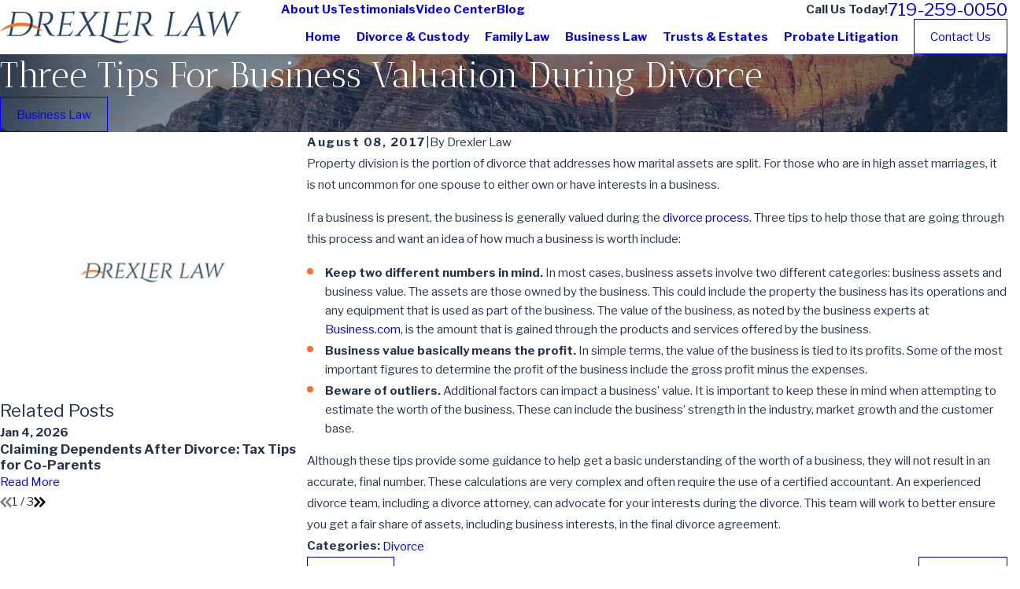

--- FILE ---
content_type: image/svg+xml; charset=utf-8
request_url: https://www.drexlerlawgroup.com/cms/svg/site/37izyzzfsj6.24.2601121645401.svg
body_size: 15945
content:
<?xml version="1.0" encoding="UTF-8" standalone="no"?>
<svg xmlns="http://www.w3.org/2000/svg" viewBox="0 0 24 24">
<style>
	g path { stroke: none; }
	g.root { display: none; }
	g.root:target { display: inline; }
	g line { stroke: black; }
	g circle { stroke: black; }
	g polyline { stroke: black; }
</style>
<g class="root" id="arrow_down" data-name="arrow down">
	<path d="M13.006 18.316l10.823-10.823a1.217 1.217 0 0 0-1.668-1.668l-10.006 10.006l-10.006-10.006A1.234 1.234 5.402 0 0 0.399 5.642a1.201 1.201 0 0 0-0.117 1.668A0.384 0.384 5.402 0 0 0.399 7.476L11.289 18.316a1.234 1.234 0 0 0 1.668 0Z" />
</g>
<g class="root" id="arrow_left" data-name="arrow-left">
	<path d="M4.82 12.12c0 0.24 0.24 0.48 0.36 0.72L16.69 23.52c0.24 0.36 0.6 0.48 0.96 0.48 0.48 0 0.84-0.12 1.08-0.36 0.48-0.36 0.6-1.2 0.24-1.68 0-0.12-0.12-0.12-0.24-0.24L8.18 12L18.74 2.16c0.48-0.36 0.6-1.2 0.24-1.68 0-0.12-0.12-0.12-0.24-0.24-0.24-0.12-0.6-0.24-1.08-0.24-0.36 0-0.72 0.12-0.96 0.48L5.18 11.16c-0.24 0.24-0.36 0.6-0.36 0.96h0Z" />
</g>
<g class="root" id="arrow_right" data-name="arrow-right">
	<path d="M19.184 11.88c0-0.24-0.24-0.48-0.36-0.72L7.305 0.48C7.065 0.12 6.704 0 6.344 0C5.865 0 5.504 0.12 5.264 0.36c-0.48 0.36-0.6 1.2-0.24 1.68c0 0.12 0.12 0.12 0.24 0.24L15.824 12l-10.56 9.84c-0.48 0.36-0.6 1.2-0.24 1.68c0 0.12 0.12 0.12 0.24 0.24C5.504 23.88 5.865 24 6.344 24c0.36 0 0.72-0.12 0.96-0.48l11.52-10.68C19.064 12.6 19.184 12.24 19.184 11.88L19.184 11.88z" />
</g>
<g class="root" id="blog_menu" data-name="blog menu">
	<path d="M16.285 0.001a3.434 3.434 0 0 0-3.304 2.571H0V4.286H12.981a3.409 3.409 0 0 0 6.609 0H24V2.572H19.59A3.434 3.434-1.715 0 0 16.285 0.001Zm0 1.714a1.714 1.714 0 1 1-1.714 1.714A1.702 1.702-1.715 0 1 16.285 1.715ZM7.714 8.572a3.434 3.434 0 0 0-3.304 2.571H0v1.714H4.41a3.409 3.409 0 0 0 6.609 0H24V11.143H11.018A3.434 3.434-1.715 0 0 7.714 8.572Zm0 1.714a1.714 1.714 0 1 1-1.714 1.714A1.702 1.702-1.715 0 1 7.714 10.286Zm8.571 6.857a3.434 3.434 0 0 0-3.304 2.571H0v1.714H12.981a3.409 3.409 0 0 0 6.609 0H24V19.715H19.59A3.434 3.434-1.715 0 0 16.285 17.143Zm0 1.714a1.714 1.714 0 1 1-1.714 1.714A1.702 1.702-1.715 0 1 16.285 18.858Z" />
</g>
<g class="root" id="close" data-name="close">
	<path d="M1.285 0.002A1.498 1.498 0.012 0 0 0.012 1.5a1.498 1.498 0 0 0 0.434 0.884L10.019 11.986L0.447 21.604a1.408 1.408 0 0 0 0 1.992a1.393 1.393 0 0 0 1.962 0L11.996 14.009l9.572 9.587a1.498 1.498 0 0 0 2.007 0a1.408 1.408 0 0 0 0-1.992L14.034 11.986l9.587-9.587A1.423 1.423 0.012 0 0 21.614 0.437L11.996 10.009L2.454 0.437A1.588 1.588 0.012 0 0 1.285 0.002Z" />
</g>
<g class="root" id="court" data-name="court">
	<path d="M24 21.266c0 0-11.087-6.929-24 0.126c0 0 3.338-5.102 11.969-5.102C20.472 16.29 24 21.266 24 21.266zM7.381 16.483V8.592h-1.839v8.473C6.107 16.847 6.719 16.65 7.381 16.483zM15.356 16.217V8.592h-1.839v7.401C14.163 16.041 14.775 16.117 15.356 16.217zM19.62 7.935H5.231v0.405h14.389V7.935zM4.832 7.218l2.505-1.521l0.891-0.541L12.425 2.608l4.197 2.549l3.396 2.062c0.251 0.152 0.123 0.486-0.185 0.486H12.425H7.337H5.017C4.708 7.705 4.581 7.37 4.832 7.218zM11.43 5.718c0 0.464 0.446 0.841 0.995 0.841c0.55 0 0.995-0.376 0.995-0.841c0-0.464-0.446-0.841-0.995-0.841C11.876 4.877 11.43 5.254 11.43 5.718zM11.369 15.948V8.592h-1.839v7.493C10.112 16.014 10.725 15.967 11.369 15.948zM19.344 17.423V8.592h-1.839v8.137C18.173 16.935 18.785 17.171 19.344 17.423z" />
</g>
<g class="root" id="family" data-name="family">
	<path d="M4.554 13.694c0.087 0.031 0.178 0.046 0.269 0.046c0.36 0 0.673-0.236 0.764-0.579l1.208-3.987l0.167-0.648c0.03-0.119 0.137-0.202 0.26-0.202l0.063 0.007l0.014 0.004c0.135 0.04 0.217 0.178 0.186 0.315c-0.09 0.404-0.294 1.283-0.533 2.31c-0.398 1.71-0.893 3.838-1.112 4.865c-0.019 0.091 0.002 0.182 0.059 0.253c0.052 0.064 0.127 0.101 0.207 0.101h1.014v2.845c0.594-0.156 1.23-0.288 1.909-0.386V16.178h0.616v2.38c0.206-0.023 0.416-0.043 0.63-0.059V14.053l-0.006-0.002c-0.635-0.237-1.753-0.866-2.116-2.412c-0.036-0.154-0.01-0.312 0.073-0.446c0.083-0.134 0.214-0.228 0.367-0.264c0.044-0.01 0.09-0.016 0.135-0.016c0.276 0 0.512 0.187 0.575 0.456c0.344 1.465 1.961 1.675 1.977 1.677c0.268 0.028 0.476 0.046 0.681 0.046c0.187 0 0.365-0.014 0.577-0.046c0.169-0.025 1.646-0.282 1.973-1.676c0.063-0.268 0.299-0.456 0.575-0.456c0.045 0 0.09 0.005 0.135 0.016c0.317 0.074 0.514 0.393 0.44 0.71c-0.37 1.578-1.521 2.202-2.174 2.433l-0.007 0.002v4.426c0.366 0.029 0.72 0.067 1.065 0.113V14.004c0.012-0.014 0.634-0.014 0.646 0v4.707c0.716 0.123 1.383 0.282 2.003 0.466V8.001l-0.001-0.002l0.003 0.002c0-0.313 0.129-0.346 0.21-0.346c0.242 0 0.287 0.286 0.306 0.411l0.396 4.924c0.033 0.413 0.346 0.772 0.758 0.806c0.526 0.043 0.942-0.392 0.902-0.895l-0.436-5.284c-0.121-1.462-1.344-2.586-2.811-2.582H13.217c-0.8-0.002-1.526 0.332-2.042 0.872c-0.169-0.036-0.344-0.055-0.524-0.055H8.022c-1.146 0-2.092 0.73-2.412 1.861c-0.189 0.669-0.42 1.386-0.665 2.145c-0.309 0.957-0.627 1.947-0.879 2.898C3.962 13.15 4.176 13.562 4.554 13.694zM11.906 9.355c0.883 0 1.6 0.716 1.6 1.6c0 0.883-0.716 1.6-1.6 1.6c-0.883 0-1.6-0.716-1.6-1.6C10.306 10.071 11.023 9.355 11.906 9.355zM11.642 17.193h0.47v1.246c-0.079-0.001-0.158-0.001-0.237-0.001c-0.078 0-0.156 0.001-0.233 0.001V17.193zM7.248 3.161c0-1.161 0.944-2.106 2.106-2.106c1.161 0 2.106 0.945 2.106 2.106c0 1.161-0.945 2.106-2.106 2.106C8.192 5.267 7.248 4.322 7.248 3.161zM12.666 2.202C12.666 0.988 13.654 0 14.868 0c1.215 0 2.203 0.988 2.203 2.202c0 1.215-0.988 2.203-2.203 2.203C13.654 4.405 12.666 3.417 12.666 2.202zM23.812 23.875c0 0-11-6.875-23.812 0.125c0 0 3.312-5.062 11.875-5.062C20.312 18.938 23.812 23.875 23.812 23.875z" />
</g>
<g class="root" id="flair" data-name="flair">
	<path d="M23.964 15.198c-0.522-0.696-1.138-1.302-1.83-1.83c-0.652-0.498-1.35-0.92-2.088-1.276c-0.077-0.038-0.102-0.082-0.102-0.166c0.002-0.562-0.044-1.122-0.159-1.672c-0.512-2.46-1.943-4.17-4.251-5.143c-1.036-0.437-2.135-0.58-3.254-0.581C9.912 4.525 7.544 4.529 5.174 4.529c-0.038 0-0.076 0.003-0.113 0.007c-0.023 0.212-0.011 0.223 0.184 0.223c0.033 0 0.066 0 0.099 0c0.368-0.002 0.685 0.131 0.959 0.373c0.24 0.212 0.384 0.475 0.384 0.8c0.002 1.674 0 3.347 0.002 5.021c0 0.067-0.021 0.095-0.087 0.117c-0.388 0.123-0.777 0.243-1.158 0.383c-1.146 0.417-2.229 0.959-3.227 1.662c-0.813 0.572-1.531 1.242-2.135 2.032c-0.03 0.038-0.054 0.08-0.082 0.12c2.079-1.24 4.32-2.032 6.688-2.534c0 0.057 0 0.1 0 0.141c0 1.664 0 3.328 0 4.992c0 0.373-0.128 0.693-0.383 0.962c-0.266 0.283-0.593 0.427-0.982 0.425c-0.09 0-0.181 0-0.273 0c0 0.08 0 0.143 0 0.22c0.057 0 0.102 0 0.148 0c2.373 0 4.745-0.002 7.119 0c0.668 0 1.33-0.061 1.984-0.2c1.362-0.291 2.554-0.905 3.551-1.882c1.004-0.984 1.634-2.171 1.917-3.548c0.03-0.143 0.056-0.286 0.085-0.439c1.459 0.473 2.842 1.082 4.146 1.868C23.992 15.243 23.979 15.22 23.964 15.198zM17.06 16.45c-0.948 1.324-2.24 2.089-3.85 2.309c-0.333 0.046-0.673 0.062-1.01 0.064c-1.322 0.007-2.644 0.003-3.967 0.003c-0.172 0-0.146 0.005-0.146-0.149c0-1.007 0-2.015 0-3.022c0-1.013 0.002-2.028-0.002-3.042c0-0.089 0.013-0.133 0.117-0.145c0.534-0.053 1.066-0.128 1.601-0.168c0.618-0.044 1.235-0.069 1.854-0.082c0.508-0.011 1.015-0.011 1.523 0.011c1.128 0.049 2.253 0.158 3.365 0.358c0.552 0.099 1.097 0.228 1.646 0.342c0.074 0.015 0.103 0.048 0.095 0.126C18.148 14.285 17.786 15.436 17.06 16.45zM18.307 11.35c-3.344-1.112-6.751-1.27-10.213-0.644c0-1.846 0-3.679 0-5.529c0.049 0 0.087 0 0.126 0c1.345 0 2.692-0.003 4.037 0.002c0.953 0.003 1.876 0.161 2.735 0.593c1.112 0.557 1.93 1.411 2.513 2.5c0.425 0.793 0.659 1.647 0.762 2.538c0.02 0.169 0.031 0.34 0.048 0.509C18.315 11.324 18.312 11.33 18.307 11.35z" />
</g>
<g class="root" id="gavel" data-name="gavel">
	<path d="M24 21.921c0 0-11.087-6.929-24 0.126c0 0 3.338-5.102 11.969-5.102C20.472 16.945 24 21.921 24 21.921zM11.163 14.965v0.774h0.266c0.416 0 0.755 0.338 0.755 0.755v0.024c-0.04 0-0.08-0.001-0.121-0.001c-2.58 0-4.687 0.456-6.373 1.095c-0.233-0.128-0.391-0.377-0.391-0.661v-0.458c0-0.416 0.338-0.755 0.755-0.755h0.266v-0.774c0-0.127 0.103-0.231 0.231-0.231h4.384C11.06 14.734 11.163 14.838 11.163 14.965zM10.702 15.196H6.78v0.543h3.922V15.196zM4.118 7.765c-0.09-0.09-0.09-0.236 0-0.326l0.566-0.566c0.087-0.087 0.24-0.087 0.326 0l0.279 0.279L9.339 3.102l-0.19-0.19c-0.043-0.043-0.068-0.102-0.068-0.163c0-0.061 0.024-0.12 0.068-0.163l0.566-0.566c0.09-0.09 0.236-0.09 0.326 0l2.675 2.675c0.043 0.043 0.068 0.102 0.068 0.163s-0.024 0.12-0.068 0.163l-0.566 0.566c-0.045 0.045-0.104 0.068-0.163 0.068c-0.059 0-0.118-0.023-0.163-0.068l-0.266-0.266l-1.432 1.432l4.513 4.513l0.15-0.15c0.093-0.093 0.244-0.093 0.337 0l3.446 3.446L19.08 14.055c0.09-0.09 0.236-0.09 0.326 0l0.665 0.665c0.09 0.09 0.09 0.236 0 0.326L17.753 17.365c-0.163-0.052-0.33-0.103-0.5-0.152l2.329-2.329l-0.339-0.339L16.731 17.056l0.022 0.022c-0.18-0.046-0.364-0.089-0.552-0.13c0.01-0.02 0.024-0.038 0.041-0.055l0.507-0.507l-3.446-3.446c-0.093-0.093-0.093-0.244 0-0.337l0.15-0.15L8.94 7.94l-1.432 1.432l0.177 0.177c0.09 0.09 0.09 0.236 0 0.326l-0.566 0.566c-0.045 0.045-0.104 0.068-0.163 0.068c-0.059 0-0.118-0.023-0.163-0.068L4.118 7.765zM9.638 2.749l2.349 2.349l0.24-0.24L9.878 2.509L9.638 2.749zM9.271 7.619l4.507 4.507l0.535-0.535L9.806 7.084L9.271 7.619zM4.607 7.602l2.349 2.349l0.24-0.24L4.847 7.362L4.607 7.602z" />
</g>
<g class="root" id="lawyer" data-name="lawyer">
	<path d="M3.732 17.796h-0.138l1.075-4.092l4.094-1.915l1.422 4.129C7.433 16.156 5.31 16.927 3.732 17.796zM12.345 12.733H11.411h-0.934l-0.051 0.787l0.588 0.735l-0.23 1.62c0.383-0.022 0.778-0.033 1.184-0.033c0.021 0 0.043 0 0.064 0l-0.225-1.587l0.588-0.735L12.345 12.733zM8.319 9.592c0.142 0 0.853 2.613 3.092 2.499c2.239 0.115 2.95-2.499 3.092-2.499c0.142 0 0.357 0.001 0.764-0.86c0.722-1.529 0.473-2.461-0.266-2.327C15.036 2.131 11.411 2.398 11.411 2.398S7.785 2.131 7.821 6.405c-0.739-0.134-0.989 0.798-0.267 2.327C7.961 9.593 8.176 9.592 8.319 9.592zM12.66 15.853c2.625 0.085 4.749 0.648 6.417 1.367l-0.924-3.517l-4.094-1.915L12.66 15.853zM11.969 16.503C3.338 16.503 0 21.606 0 21.606c12.913-7.055 24-0.126 24-0.126S20.472 16.503 11.969 16.503z" />
</g>
<g class="root" id="logo" data-name="logo">
	<path d="M23.964 15.198c-0.522-0.696-1.138-1.302-1.83-1.83c-0.652-0.498-1.35-0.92-2.088-1.276c-0.077-0.038-0.102-0.082-0.102-0.166c0.002-0.562-0.044-1.122-0.159-1.672c-0.512-2.46-1.943-4.17-4.251-5.143c-1.036-0.437-2.135-0.58-3.254-0.581C9.912 4.525 7.544 4.529 5.174 4.529c-0.038 0-0.076 0.003-0.113 0.007c-0.023 0.212-0.011 0.223 0.184 0.223c0.033 0 0.066 0 0.099 0c0.368-0.002 0.685 0.131 0.959 0.373c0.24 0.212 0.384 0.475 0.384 0.8c0.002 1.674 0 3.347 0.002 5.021c0 0.067-0.021 0.095-0.087 0.117c-0.388 0.123-0.777 0.243-1.158 0.383c-1.146 0.417-2.229 0.959-3.227 1.662c-0.813 0.572-1.531 1.242-2.135 2.032c-0.03 0.038-0.054 0.08-0.082 0.12c2.079-1.24 4.32-2.032 6.688-2.534c0 0.057 0 0.1 0 0.141c0 1.664 0 3.328 0 4.992c0 0.373-0.128 0.693-0.383 0.962c-0.266 0.283-0.593 0.427-0.982 0.425c-0.09 0-0.181 0-0.273 0c0 0.08 0 0.143 0 0.22c0.057 0 0.102 0 0.148 0c2.373 0 4.745-0.002 7.119 0c0.668 0 1.33-0.061 1.984-0.2c1.362-0.291 2.554-0.905 3.551-1.882c1.004-0.984 1.634-2.171 1.917-3.548c0.03-0.143 0.056-0.286 0.085-0.439c1.459 0.473 2.842 1.082 4.146 1.868C23.992 15.243 23.979 15.22 23.964 15.198zM17.06 16.45c-0.948 1.324-2.24 2.089-3.85 2.309c-0.333 0.046-0.673 0.062-1.01 0.064c-1.322 0.007-2.644 0.003-3.967 0.003c-0.172 0-0.146 0.005-0.146-0.149c0-1.007 0-2.015 0-3.022c0-1.013 0.002-2.028-0.002-3.042c0-0.089 0.013-0.133 0.117-0.145c0.534-0.053 1.066-0.128 1.601-0.168c0.618-0.044 1.235-0.069 1.854-0.082c0.508-0.011 1.015-0.011 1.523 0.011c1.128 0.049 2.253 0.158 3.365 0.358c0.552 0.099 1.097 0.228 1.646 0.342c0.074 0.015 0.103 0.048 0.095 0.126C18.148 14.285 17.786 15.436 17.06 16.45zM18.307 11.35c-3.344-1.112-6.751-1.27-10.213-0.644c0-1.846 0-3.679 0-5.529c0.049 0 0.087 0 0.126 0c1.345 0 2.692-0.003 4.037 0.002c0.953 0.003 1.876 0.161 2.735 0.593c1.112 0.557 1.93 1.411 2.513 2.5c0.425 0.793 0.659 1.647 0.762 2.538c0.02 0.169 0.031 0.34 0.048 0.509C18.315 11.324 18.312 11.33 18.307 11.35z" />
</g>
<g class="root" id="menu" data-name="menu">
	<path d="M0 2.634v2.927H24v-2.927Zm0 7.902v2.927H24V10.537Zm0 7.902v2.927H24v-2.927Z" />
</g>
<g class="root" id="phone" data-name="phone">
	<path d="M6.407 0.948L8.464 5.07a1.715 1.715 0 0 1-0.322 1.98c-0.56 0.56-1.208 1.208-1.664 1.673a1.709 1.709 0 0 0-0.295 2.01l0.013 0.023a20.558 20.558 0 0 0 3.12 3.952a20.6 20.6 0 0 0 3.926 3.108l0.026 0.016a1.713 1.713 0 0 0 2.014-0.304l1.667-1.667a1.715 1.715 0 0 1 1.98-0.322l4.121 2.06a1.715 1.715 0 0 1 0.948 1.533V22.282A1.712 1.712-7.494 0 1 21.83 23.938a32.41 32.41 0 0 1-13.996-7.764A32.422 32.422-7.494 0 1 0.065 2.173A1.712 1.712-7.494 0 1 1.722 0h3.152a1.715 1.715 0 0 1 1.533 0.948Z" />
</g>
<g class="root" id="play" data-name="play">
	<path d="M22.727 13.882L3.271 23.768a2.24 2.24 0 0 1-3.018-1.052A2.187 2.187 0.011 0 1 0.011 21.77V2.209A2.177 2.177 0.011 0 1 1.062 0.316A2.65 2.65 0.011 0 1 2.219 0A3.155 3.155 0.011 0 1 3.166 0.21L22.727 9.886a2.314 2.314 0 0 1 1.262 1.998A2.398 2.398 0.011 0 1 22.727 13.882Z" />
</g>
<g class="root" id="plus" data-name="plus">
	<path d="M0.215 11.264c-0.323 0.44-0.279 1.056 0.117 1.437 0.198 0.154 0.432 0.235 0.682 0.235l9.94 0.015l0.022 9.947c0 0.572 0.462 1.034 1.034 1.034h0c0.557 0 1.012-0.454 1.019-1.019V12.971H22.959c0.564-0.022 1.012-0.469 1.041-1.034 0-0.572-0.462-1.034-1.034-1.034h0l-9.932-0.037V0.928c-0.103-0.564-0.645-0.946-1.209-0.843-0.44 0.081-0.777 0.425-0.843 0.865l-0.022 9.947l-9.91-0.015c-0.315 0.007-0.616 0.147-0.828 0.381Z" />
</g>
<g class="root" id="reviews" data-name="reviews">
	<path d="M24 22.004c0 0-11.087-6.929-24 0.126c0 0 3.338-5.102 11.969-5.102C20.472 17.028 24 22.004 24 22.004zM4.824 9.783c0.699-0.597 1.562-0.935 2.43-0.951c0.882-0.016 6.252-0.002 6.977 0c0.214-0.002 1.733-0.016 2.611 0c0.868 0.016 1.731 0.354 2.429 0.951c1.235 1.056 1.235 2.775 0 3.831c-0.499 0.426-1.162 0.661-1.868 0.661c0 0 0 0 0 0c-0.04 0-0.08-0.001-0.12-0.002v3.095c-0.332-0.097-0.677-0.186-1.036-0.267V14.048c-0.26-0.109-0.5-0.254-0.711-0.435c-0.546-0.468-0.746-1.12-0.6-1.724H9.16c0.146 0.603-0.054 1.256-0.6 1.724c-0.211 0.18-0.451 0.326-0.711 0.435v3.04c-0.359 0.08-0.704 0.169-1.036 0.266V14.272c-0.04 0.001-0.08 0.002-0.12 0.002c0 0 0 0 0 0c-0.706 0-1.369-0.235-1.868-0.661C3.589 12.557 3.589 10.839 4.824 9.783zM5.558 12.991c0.303 0.259 0.706 0.402 1.134 0.402c0 0 0 0 0 0c0.428 0 0.831-0.143 1.133-0.402c0.461-0.395 0.461-1.037 0-1.431c-0.159-0.136-0.369-0.21-0.593-0.21c-0.224 0-0.435 0.075-0.593 0.21c-0.223 0.191-0.223 0.501 0 0.692c0.202 0.172 0.201 0.452-0.001 0.624c-0.203 0.172-0.531 0.171-0.733-0.001c-0.625-0.534-0.625-1.403 0-1.937c0.354-0.303 0.826-0.47 1.327-0.47c0.502 0 0.973 0.167 1.328 0.47c0.027 0.023 0.053 0.046 0.078 0.07h6.82c0.025-0.024 0.051-0.047 0.078-0.07c0.354-0.303 0.826-0.47 1.327-0.47s0.973 0.167 1.328 0.47c0.624 0.534 0.624 1.403 0 1.936c-0.202 0.172-0.53 0.173-0.733 0.001c-0.203-0.172-0.203-0.451-0.001-0.624c0.223-0.191 0.223-0.501 0-0.692c-0.159-0.135-0.369-0.21-0.593-0.21c-0.191 0-0.372 0.054-0.52 0.155c-0.024 0.159-0.146 0.291-0.313 0.351c-0.199 0.373-0.119 0.829 0.24 1.136c0.303 0.259 0.705 0.402 1.133 0.402c0 0 0 0 0 0c0.428 0 0.831-0.143 1.133-0.402c0.834-0.713 0.834-1.873 0-2.586c-0.508-0.435-1.118-0.68-1.717-0.691c-0.769-0.014-2.084-0.005-2.482-0.001c-0.012 0.001-0.023 0.001-0.035 0.001c-0.001 0-0.001 0-0.002 0c-0.003 0-0.026 0-0.065 0c-0.009 0-0.014 0-0.015 0c-0.007 0-0.015 0-0.022 0c-0.802-0.002-6.074-0.016-6.922 0c-0.599 0.011-1.21 0.257-1.718 0.691C4.724 11.118 4.724 12.278 5.558 12.991zM8.925 14.452v2.432c0.335-0.053 0.68-0.098 1.036-0.133v-2.299c0-0.244-0.232-0.441-0.518-0.441C9.157 14.011 8.925 14.209 8.925 14.452zM11.575 13.24v3.414c0.146-0.003 0.292-0.005 0.441-0.005c0.201 0 0.399 0.003 0.595 0.008V13.24c0-0.244-0.232-0.441-0.518-0.441C11.807 12.799 11.575 12.997 11.575 13.24zM14.224 14.452v2.315c0.356 0.039 0.701 0.086 1.036 0.142V14.452c0-0.244-0.232-0.441-0.518-0.441C14.456 14.011 14.224 14.209 14.224 14.452zM10.35 5.752l-1.695-1.557L10.997 3.874L12.047 1.87l1.05 2.004l2.343 0.321l-1.695 1.557l0.401 2.201l-2.098-1.039l-2.098 1.039L10.35 5.752zM11.134 5.514l-0.216 1.184l1.129-0.559l1.129 0.559l-0.216-1.184l0.915-0.841l-1.265-0.173l-0.564-1.076l-0.564 1.076l-1.265 0.173L11.134 5.514z" />
</g>
<g class="root" id="ribbon" data-name="ribbon">
	<path d="M21.109 0.005H2.68A0.617 0.617 1.993 0 0 1.993 0.529A0.384 0.384 1.993 0 0 1.993 0.692V23.275a0.803 0.803 0 0 0 0.884 0.721a0.838 0.838 0 0 0 0.5-0.256l8.749-8.284L20.609 23.729a0.803 0.803 0 0 0 1.163 0a0.733 0.733 0 0 0 0.244-0.5V0.692a0.733 0.733 0 0 0-0.698-0.686Z" />
</g>
<g class="root" id="s-ali" data-name="s-ali">
	<?xml version="1.0" encoding="UTF-8"?><svg id="Layer_1" xmlns="http://www.w3.org/2000/svg" viewBox="0 0 1068.06 712.02"><defs><style>.cls-1{fill-rule:evenodd;}</style></defs><path class="cls-1" d="M154.77,246.8v78.28c6.94.09,13.78-.84,20.34-2.77,10.88-3.19,21-9.09,29.34-17.44l.84-.8c7.88-8.16,13.55-18,16.59-28.55,2.86-9.7,3.56-20.11,1.88-30.42h-67.27c-.52,0-.94.19-1.17.47l-.05.05c-.38.23-.52.66-.52,1.17h0ZM1033.06,605.44c-6.94-.09-13.78.84-20.34,2.77-10.88,3.19-21,9.09-29.34,17.44s-14.25,18.47-17.44,29.34c-1.92,6.52-2.86,13.41-2.77,20.34h68.16c.47,0,.89-.23,1.22-.52l.28-.28c.14-.28.23-.56.23-.94v-68.16ZM928.2,675.28H259.57c.09-10.22-1.36-20.39-4.22-30.19-4.69-15.98-13.27-30.89-25.22-43.17l-.98-1.03c-12.47-12.47-27.75-21.38-44.25-26.2-9.75-2.86-19.92-4.31-30.19-4.22l.05-210.47c10.22.09,20.39-1.36,30.19-4.22,16.5-4.83,31.78-13.73,44.25-26.2l.98-1.08c11.95-12.28,20.53-27.19,25.22-43.22,3.8-12.94,5.11-26.62,3.66-40.27h669.79c-1.45,13.64-.14,27.28,3.66,40.27,4.83,16.5,13.73,31.78,26.2,44.25s27.75,21.33,44.25,26.2c9.75,2.86,19.92,4.31,30.19,4.22v210.47c-10.27-.09-20.39,1.36-30.19,4.22-16.5,4.83-31.78,13.73-44.25,26.2s-21.38,27.75-26.2,44.25c-2.95,9.8-4.41,19.97-4.31,30.19h.01ZM224.6,675.28c.09-6.94-.84-13.78-2.77-20.34-3.09-10.59-8.72-20.39-16.59-28.55l-.84-.8c-8.34-8.34-18.47-14.25-29.34-17.44-6.52-1.92-13.41-2.86-20.34-2.77v68.16c0,.52.19.94.47,1.22l.05.05c.28.28.7.47,1.17.47h68.2ZM964.05,245.06c-1.64,10.31-.98,20.72,1.88,30.42,3.19,10.88,9.09,21,17.44,29.34s18.47,14.25,29.34,17.44c6.52,1.92,13.41,2.86,20.34,2.77v-78.28c0-.52-.19-.89-.47-1.22h-.05c-.33-.33-.75-.52-1.22-.52l-67.27.09v-.05ZM593.87,281.39c-49.36,0-94.08,20.02-126.42,52.36s-52.36,77.06-52.36,126.42,20.02,94.08,52.36,126.42,77.06,52.36,126.42,52.36,94.08-20.02,126.42-52.36,52.36-77.06,52.36-126.42-20.02-94.08-52.36-126.42-77.06-52.36-126.42-52.36ZM695.54,358.5c-26.02-26.02-61.97-42.09-101.67-42.09s-75.66,16.08-101.67,42.09c-26.02,26.02-42.09,61.97-42.09,101.67s16.08,75.66,42.09,101.67c26.02,26.02,61.97,42.09,101.67,42.09s75.66-16.08,101.67-42.09c26.02-26.02,42.09-61.97,42.09-101.67.05-39.7-16.08-75.61-42.09-101.67ZM576.38,348.99v13.08c-4.97,1.36-9.7,3.38-14.02,5.91-8.58,5.02-15.66,12.09-20.58,20.34-5.02,8.44-7.88,18.14-7.83,28.22.05,8.95,2.34,18.09,7.41,26.72,9.23,15.7,27.14,24.23,45.05,32.67,13.08,6.19,26.16,12.38,29.91,18.7,1.78,3.05,2.62,6.23,2.62,9.23,0,3.52-1.03,7.03-2.91,10.17-1.97,3.33-4.83,6.19-8.25,8.16-3.28,1.92-7.12,3.09-11.25,3.14h-.47c-.7-.09-1.41-.14-2.16-.14h-.52c-7.88-.52-13.5-2.62-17.02-6.19l-.09-.09c-4.12-4.22-6.33-11.39-6.8-21.52-.38-9.61-8.48-17.11-18.09-16.73-9.61.38-17.11,8.48-16.73,18.09.8,19.03,6.28,33.89,16.73,44.58,6.66,6.8,14.95,11.53,24.98,14.2v13.64c0,9.66,7.83,17.48,17.48,17.48s17.48-7.83,17.48-17.48v-13.08c4.97-1.36,9.7-3.38,14.02-5.91,8.53-5.02,15.66-12.09,20.58-20.34,5.02-8.44,7.88-18.14,7.83-28.22-.05-8.95-2.34-18.09-7.41-26.72-9.23-15.7-27.14-24.23-45.05-32.67-13.08-6.19-26.16-12.38-29.91-18.7-1.78-3.05-2.62-6.23-2.62-9.23,0-3.52,1.03-7.03,2.91-10.17,1.97-3.33,4.83-6.19,8.25-8.2,3.28-1.92,7.12-3.09,11.25-3.14h.47c.7.09,1.45.14,2.16.14h.52c7.88.56,13.55,2.62,17.06,6.23,4.12,4.27,6.33,11.48,6.8,21.52.38,9.66,8.48,17.11,18.09,16.73,9.61-.38,17.11-8.48,16.73-18.09-.8-19.03-6.28-33.89-16.69-44.53l-.05-.09c-6.66-6.8-14.95-11.53-24.98-14.2v-13.64c0-9.66-7.83-17.48-17.48-17.48-9.61.14-17.44,7.97-17.44,17.62h0ZM930.01,210.05l-17.3-64.5c-9.89,2.72-20.02,3.98-30.19,3.75-17.16-.42-34.22-5.02-49.55-13.88-15.38-8.86-27.94-21.33-36.84-35.91-7.03-11.48-11.77-24.38-13.92-37.97L227.87,210.05h702.14ZM120.62,238.78l-84.42,22.64c-.47.14-.84.42-1.03.75v.09c-.23.38-.28.84-.14,1.31l84.7,316.18V246.81c0-2.77.33-5.44.89-8.02h0ZM158.17,710.3c-.52.19-1.03.33-1.55.47-9.75,2.62-19.69.98-27.84-3.7v-.05c-8.16-4.73-14.53-12.52-17.11-22.22L1.23,272.58c-2.58-9.75-.98-19.69,3.7-27.84l.05.05c4.73-8.16,12.52-14.48,22.22-17.11L871.33,1.49c.7-.23,1.45-.42,2.25-.56,9.28-2.16,18.7-.47,26.48,4.03s13.97,11.81,16.78,20.91c.28.75.47,1.5.66,2.3l48.75,181.97h65.11c10.12,0,19.31,4.12,25.97,10.78l-.05.05c6.66,6.7,10.78,15.84,10.78,25.92v426.79c0,9.42-3.61,18.05-9.52,24.61l-1.22,1.36c-6.66,6.61-15.84,10.78-25.97,10.78l-873.19-.12ZM903.67,111.85c-6.7,1.88-13.59,2.77-20.44,2.58-11.34-.28-22.69-3.38-32.86-9.23-10.12-5.86-18.42-14.11-24.38-23.86-5.3-8.72-8.67-18.56-9.7-28.92l65.02-17.44c.52-.14.98-.05,1.36.14.33.19.61.52.75.98l20.25,75.75Z"/></svg><?xml version="1.0" encoding="UTF-8"?><svg id="Layer_1" xmlns="http://www.w3.org/2000/svg" viewBox="0 0 1068.06 712.02"><defs><style>.cls-1{fill-rule:evenodd;}</style></defs><path class="cls-1" d="M154.77,246.8v78.28c6.94.09,13.78-.84,20.34-2.77,10.88-3.19,21-9.09,29.34-17.44l.84-.8c7.88-8.16,13.55-18,16.59-28.55,2.86-9.7,3.56-20.11,1.88-30.42h-67.27c-.52,0-.94.19-1.17.47l-.05.05c-.38.23-.52.66-.52,1.17h0ZM1033.06,605.44c-6.94-.09-13.78.84-20.34,2.77-10.88,3.19-21,9.09-29.34,17.44s-14.25,18.47-17.44,29.34c-1.92,6.52-2.86,13.41-2.77,20.34h68.16c.47,0,.89-.23,1.22-.52l.28-.28c.14-.28.23-.56.23-.94v-68.16ZM928.2,675.28H259.57c.09-10.22-1.36-20.39-4.22-30.19-4.69-15.98-13.27-30.89-25.22-43.17l-.98-1.03c-12.47-12.47-27.75-21.38-44.25-26.2-9.75-2.86-19.92-4.31-30.19-4.22l.05-210.47c10.22.09,20.39-1.36,30.19-4.22,16.5-4.83,31.78-13.73,44.25-26.2l.98-1.08c11.95-12.28,20.53-27.19,25.22-43.22,3.8-12.94,5.11-26.62,3.66-40.27h669.79c-1.45,13.64-.14,27.28,3.66,40.27,4.83,16.5,13.73,31.78,26.2,44.25s27.75,21.33,44.25,26.2c9.75,2.86,19.92,4.31,30.19,4.22v210.47c-10.27-.09-20.39,1.36-30.19,4.22-16.5,4.83-31.78,13.73-44.25,26.2s-21.38,27.75-26.2,44.25c-2.95,9.8-4.41,19.97-4.31,30.19h.01ZM224.6,675.28c.09-6.94-.84-13.78-2.77-20.34-3.09-10.59-8.72-20.39-16.59-28.55l-.84-.8c-8.34-8.34-18.47-14.25-29.34-17.44-6.52-1.92-13.41-2.86-20.34-2.77v68.16c0,.52.19.94.47,1.22l.05.05c.28.28.7.47,1.17.47h68.2ZM964.05,245.06c-1.64,10.31-.98,20.72,1.88,30.42,3.19,10.88,9.09,21,17.44,29.34s18.47,14.25,29.34,17.44c6.52,1.92,13.41,2.86,20.34,2.77v-78.28c0-.52-.19-.89-.47-1.22h-.05c-.33-.33-.75-.52-1.22-.52l-67.27.09v-.05ZM593.87,281.39c-49.36,0-94.08,20.02-126.42,52.36s-52.36,77.06-52.36,126.42,20.02,94.08,52.36,126.42,77.06,52.36,126.42,52.36,94.08-20.02,126.42-52.36,52.36-77.06,52.36-126.42-20.02-94.08-52.36-126.42-77.06-52.36-126.42-52.36ZM695.54,358.5c-26.02-26.02-61.97-42.09-101.67-42.09s-75.66,16.08-101.67,42.09c-26.02,26.02-42.09,61.97-42.09,101.67s16.08,75.66,42.09,101.67c26.02,26.02,61.97,42.09,101.67,42.09s75.66-16.08,101.67-42.09c26.02-26.02,42.09-61.97,42.09-101.67.05-39.7-16.08-75.61-42.09-101.67ZM576.38,348.99v13.08c-4.97,1.36-9.7,3.38-14.02,5.91-8.58,5.02-15.66,12.09-20.58,20.34-5.02,8.44-7.88,18.14-7.83,28.22.05,8.95,2.34,18.09,7.41,26.72,9.23,15.7,27.14,24.23,45.05,32.67,13.08,6.19,26.16,12.38,29.91,18.7,1.78,3.05,2.62,6.23,2.62,9.23,0,3.52-1.03,7.03-2.91,10.17-1.97,3.33-4.83,6.19-8.25,8.16-3.28,1.92-7.12,3.09-11.25,3.14h-.47c-.7-.09-1.41-.14-2.16-.14h-.52c-7.88-.52-13.5-2.62-17.02-6.19l-.09-.09c-4.12-4.22-6.33-11.39-6.8-21.52-.38-9.61-8.48-17.11-18.09-16.73-9.61.38-17.11,8.48-16.73,18.09.8,19.03,6.28,33.89,16.73,44.58,6.66,6.8,14.95,11.53,24.98,14.2v13.64c0,9.66,7.83,17.48,17.48,17.48s17.48-7.83,17.48-17.48v-13.08c4.97-1.36,9.7-3.38,14.02-5.91,8.53-5.02,15.66-12.09,20.58-20.34,5.02-8.44,7.88-18.14,7.83-28.22-.05-8.95-2.34-18.09-7.41-26.72-9.23-15.7-27.14-24.23-45.05-32.67-13.08-6.19-26.16-12.38-29.91-18.7-1.78-3.05-2.62-6.23-2.62-9.23,0-3.52,1.03-7.03,2.91-10.17,1.97-3.33,4.83-6.19,8.25-8.2,3.28-1.92,7.12-3.09,11.25-3.14h.47c.7.09,1.45.14,2.16.14h.52c7.88.56,13.55,2.62,17.06,6.23,4.12,4.27,6.33,11.48,6.8,21.52.38,9.66,8.48,17.11,18.09,16.73,9.61-.38,17.11-8.48,16.73-18.09-.8-19.03-6.28-33.89-16.69-44.53l-.05-.09c-6.66-6.8-14.95-11.53-24.98-14.2v-13.64c0-9.66-7.83-17.48-17.48-17.48-9.61.14-17.44,7.97-17.44,17.62h0ZM930.01,210.05l-17.3-64.5c-9.89,2.72-20.02,3.98-30.19,3.75-17.16-.42-34.22-5.02-49.55-13.88-15.38-8.86-27.94-21.33-36.84-35.91-7.03-11.48-11.77-24.38-13.92-37.97L227.87,210.05h702.14ZM120.62,238.78l-84.42,22.64c-.47.14-.84.42-1.03.75v.09c-.23.38-.28.84-.14,1.31l84.7,316.18V246.81c0-2.77.33-5.44.89-8.02h0ZM158.17,710.3c-.52.19-1.03.33-1.55.47-9.75,2.62-19.69.98-27.84-3.7v-.05c-8.16-4.73-14.53-12.52-17.11-22.22L1.23,272.58c-2.58-9.75-.98-19.69,3.7-27.84l.05.05c4.73-8.16,12.52-14.48,22.22-17.11L871.33,1.49c.7-.23,1.45-.42,2.25-.56,9.28-2.16,18.7-.47,26.48,4.03s13.97,11.81,16.78,20.91c.28.75.47,1.5.66,2.3l48.75,181.97h65.11c10.12,0,19.31,4.12,25.97,10.78l-.05.05c6.66,6.7,10.78,15.84,10.78,25.92v426.79c0,9.42-3.61,18.05-9.52,24.61l-1.22,1.36c-6.66,6.61-15.84,10.78-25.97,10.78l-873.19-.12ZM903.67,111.85c-6.7,1.88-13.59,2.77-20.44,2.58-11.34-.28-22.69-3.38-32.86-9.23-10.12-5.86-18.42-14.11-24.38-23.86-5.3-8.72-8.67-18.56-9.7-28.92l65.02-17.44c.52-.14.98-.05,1.36.14.33.19.61.52.75.98l20.25,75.75Z"/></svg>
</g>
<g class="root" id="s-est" data-name="s-est">
	<path d="M7.335 12.033h10.174v0.76h-10.174v-0.76ZM7.335 13.557h10.174v0.76h-10.174v-0.76ZM7.335 15.082h8.054v0.76h-8.054v-0.76ZM9.233 7.607h0.467v3.634c0 0.21 0.17 0.38 0.38 0.38h4.687c0.21 0 0.38-0.171 0.38-0.38v-3.634h0.464c0.164 0 0.31-0.106 0.361-0.262 0.051-0.156-0.004-0.327-0.137-0.425l-3.189-2.337c-0.134-0.098-0.316-0.098-0.449 0l-3.189 2.337c-0.133 0.097-0.188 0.269-0.137 0.425 0.052 0.156 0.197 0.262 0.361 0.262h0ZM13.084 10.86h-1.319v-1.355h1.319v1.355ZM12.422 5.36l2.124 1.557c-0.096 0.069-0.159 0.182-0.159 0.309v3.634h-0.543v-1.736c0-0.21-0.17-0.38-0.38-0.38h-2.08c-0.21 0-0.38 0.171-0.38 0.38v1.736h-0.543v-3.634c0-0.128-0.063-0.242-0.161-0.31l2.122-1.556ZM1.086 19.693c0.114 0 0.221-0.022 0.325-0.055v0.28h1.331v1.653h2.219v1.836h14.927V3.191h-2.219V1.359H2.741v15.939h-1.331v0.28c-0.103-0.033-0.211-0.055-0.325-0.055-0.598 0-1.086 0.487-1.086 1.086 0 0.598 0.487 1.086 1.086 1.086h0ZM3.501 20.81v-0.893h1.458v0.893h-1.458ZM19.125 3.951v18.694H5.72v-2.729c0.81 0-3.06 0.001 9.052-0.001v-0.223h1.407c0.049 0 0.097-0.01 0.142-0.028l1.746-0.705c0.144-0.058 0.238-0.198 0.238-0.353s-0.094-0.294-0.238-0.353l-1.746-0.705c-0.045-0.018-0.094-0.028-0.142-0.028h-1.407v-0.223c-0.928 0 3.356 0.001-9.052-0.001V3.952h13.406ZM14.772 18.282h1.333l0.804 0.325l-0.804 0.325h-1.333v-0.65ZM14.01 19.156h-3.07v-1.097h3.07v1.097ZM3.501 2.119h13.405v1.072H4.959v14.106h-1.458V2.119ZM2.17 18.058h8.007v1.099H2.17v-1.099ZM1.086 18.282c0.179 0 0.325 0.145 0.325 0.325s-0.146 0.325-0.325 0.325-0.325-0.145-0.325-0.325 0.146-0.325 0.325-0.325ZM20.083 11.082c0 0.95 0.679 1.744 1.577 1.922v3.864h0.76v-0.429h1.532v-0.76h-1.532v-0.223h0.938v-0.76h-0.938v-1.689c0.899-0.178 1.58-0.971 1.58-1.922 0-1.079-0.879-1.957-1.96-1.957s-1.957 0.878-1.957 1.957h0ZM23.236 11.181c-0.048 0.582-0.516 1.051-1.099 1.097-0.703 0.056-1.293-0.502-1.293-1.196s0.537-1.196 1.196-1.196c0.694 0 1.253 0.592 1.196 1.295ZM21.709 10.276h0.665v0.76h-0.665v-0.76Z" />
</g>
<g class="root" id="s-had" data-name="s-had">
	<path d="M23.629 14.102l-2.974-0.648V2.102c0-0.331-0.124-0.65-0.347-0.894s-0.53-0.396-0.86-0.425-0.658 0.066-0.922 0.268l-0.037 0.029c-0.089 0.071-0.199 0.11-0.313 0.11s-0.225-0.039-0.313-0.11l-0.92-0.738l-0.058-0.042c-0.232-0.17-0.514-0.259-0.802-0.253-0.288 0.006-0.565 0.106-0.791 0.286l-0.928 0.747c-0.089 0.071-0.199 0.11-0.313 0.11s-0.225-0.039-0.313-0.11l-0.92-0.743c-0.237-0.191-0.532-0.294-0.836-0.294s-0.598 0.104-0.836 0.294l-0.903 0.738c-0.089 0.074-0.2 0.115-0.315 0.115s-0.227-0.041-0.315-0.115l-0.92-0.738C8.47 0.153 8.194 0.048 7.906 0.037c-0.288-0.011-0.571 0.075-0.806 0.241l-0.058 0.054l-0.916 0.743c-0.089 0.073-0.199 0.112-0.313 0.112s-0.225-0.039-0.313-0.112c-0.26-0.216-0.593-0.324-0.93-0.303-0.337 0.022-0.653 0.171-0.884 0.418-0.231 0.247-0.358 0.573-0.356 0.911v7.602l-2.801-0.59c-0.11-0.032-0.228-0.017-0.327 0.042-0.099 0.058-0.168 0.156-0.192 0.268s-0.001 0.229 0.065 0.323c0.065 0.094 0.168 0.156 0.281 0.172l4.211 0.895v11.088c0 0.331 0.124 0.65 0.347 0.894s0.53 0.396 0.86 0.425 0.658-0.066 0.922-0.268l0.037-0.025c0.089-0.073 0.199-0.112 0.313-0.112s0.225 0.039 0.313 0.112l0.92 0.734l0.058 0.042c0.233 0.168 0.515 0.256 0.802 0.25 0.287-0.006 0.565-0.105 0.791-0.283l0.916-0.743c0.089-0.073 0.199-0.112 0.313-0.112s0.225 0.039 0.313 0.112l0.932 0.738c0.237 0.191 0.532 0.294 0.836 0.294s0.598-0.104 0.836-0.294l0.912-0.743c0.089-0.073 0.201-0.113 0.315-0.113s0.227 0.039 0.315 0.113l0.912 0.747c0.223 0.18 0.498 0.283 0.785 0.293 0.287 0.01 0.569-0.074 0.803-0.239 0.028-0.015 0.054-0.033 0.078-0.054l0.916-0.747c0.089-0.071 0.199-0.11 0.313-0.11s0.225 0.039 0.313 0.11c0.26 0.209 0.589 0.312 0.922 0.289s0.644-0.171 0.872-0.415c0.228-0.243 0.356-0.563 0.359-0.897v-7.334l1.564 0.339c0.029 0.004 0.058 0.004 0.087 0 0.147 0.015 0.292-0.049 0.379-0.169 0.087-0.12 0.103-0.277 0.044-0.413-0.061-0.135-0.188-0.228-0.336-0.244v0.02ZM8.181 0.976l0.924 0.743c0.237 0.191 0.532 0.294 0.836 0.294s0.598-0.104 0.836-0.294l0.912-0.738c0.089-0.074 0.2-0.115 0.315-0.115s0.227 0.041 0.315 0.115l0.912 0.738c0.234 0.186 0.526 0.287 0.825 0.287s0.59-0.101 0.825-0.287l0.916-0.747c0.102-0.083 0.232-0.121 0.363-0.107-0.282 0.884-0.837 1.656-1.586 2.203-0.749 0.548-1.653 0.843-2.58 0.843s-1.832-0.295-2.58-0.843c-0.749-0.548-1.305-1.319-1.586-2.203 0.128-0.011 0.256 0.029 0.355 0.111h0ZM4.155 2.102c0-0.134 0.054-0.263 0.149-0.357 0.095-0.094 0.225-0.147 0.358-0.146 0.113 0.001 0.223 0.042 0.309 0.115 0.234 0.186 0.526 0.287 0.825 0.287s0.59-0.101 0.825-0.287l0.474-0.388c0.367 0.998 1.032 1.859 1.904 2.468 0.872 0.608 1.91 0.935 2.974 0.935s2.101-0.326 2.974-0.935c0.872-0.608 1.537-1.47 1.904-2.468l0.503 0.392c0.234 0.187 0.525 0.289 0.825 0.289s0.591-0.101 0.825-0.289v-0.004c0.098-0.084 0.225-0.127 0.353-0.12 0.129 0.007 0.251 0.064 0.339 0.159 0.088 0.095 0.135 0.22 0.133 0.349v11.175l-1.873-0.413l-0.825-0.173c0.037-0.227 0.058-0.458 0.062-0.689-0.001-1.247-0.451-2.453-1.266-3.397-0.815-0.944-1.943-1.563-3.176-1.745-1.234-0.182-2.492 0.085-3.545 0.753-1.053 0.668-1.831 1.692-2.192 2.886l-2.859-0.619V2.102ZM16.336 12.522l-3.601-0.78c-0.208-0.089-0.43-0.141-0.656-0.153l-0.594-0.128c-0.131-0.055-0.244-0.146-0.327-0.262-0.082-0.116-0.131-0.253-0.139-0.394 0.031-0.23 0.15-0.437 0.332-0.581 0.182-0.143 0.412-0.21 0.642-0.187 0.232-0.023 0.463 0.044 0.645 0.189 0.182 0.145 0.3 0.356 0.329 0.586 0 0.147 0.079 0.284 0.206 0.357 0.127 0.074 0.285 0.074 0.413 0 0.127-0.074 0.206-0.21 0.206-0.357-0.017-0.379-0.164-0.741-0.417-1.024-0.253-0.283-0.595-0.471-0.969-0.531v-0.503c0-0.147-0.079-0.284-0.206-0.357-0.127-0.074-0.285-0.074-0.413 0-0.127 0.074-0.206 0.21-0.206 0.357v0.503c-0.375 0.061-0.717 0.248-0.969 0.531-0.252 0.283-0.4 0.645-0.417 1.024 0.001 0.132 0.02 0.262 0.058 0.388l-2.425-0.524c0.314-0.997 0.975-1.849 1.863-2.4 0.888-0.551 1.944-0.767 2.977-0.607 1.033 0.161 1.975 0.685 2.653 1.48 0.679 0.795 1.051 1.806 1.049 2.851-0.001 0.174-0.012 0.347-0.033 0.52h0ZM8.862 11.746l2.384 0.515c0.21 0.086 0.434 0.134 0.66 0.144l2.215 0.479c0.054 0.093 0.082 0.198 0.082 0.306-0.029 0.231-0.147 0.441-0.329 0.586-0.182 0.145-0.413 0.213-0.645 0.189-0.232 0.023-0.463-0.044-0.645-0.189-0.182-0.145-0.3-0.356-0.329-0.586 0-0.147-0.079-0.284-0.206-0.357-0.127-0.074-0.285-0.074-0.413 0-0.127 0.074-0.206 0.21-0.206 0.357 0.017 0.379 0.164 0.741 0.417 1.024 0.253 0.283 0.595 0.471 0.969 0.532v0.503c0 0.147 0.079 0.284 0.206 0.357 0.127 0.074 0.285 0.074 0.413 0 0.127-0.074 0.206-0.21 0.206-0.357v-0.503c0.375-0.061 0.717-0.248 0.969-0.532 0.252-0.283 0.4-0.645 0.417-1.024v-0.111l1.551 0.339h0.025l0.714 0.153c-0.361 0.96-1.05 1.763-1.943 2.268-0.893 0.505-1.936 0.678-2.946 0.491-1.009-0.187-1.921-0.723-2.574-1.514-0.654-0.791-1.008-1.787-1.002-2.812 0-0.082 0.004-0.169 0.008-0.256h0ZM17.041 23.028l-0.924-0.743c-0.237-0.191-0.532-0.294-0.836-0.294s-0.598 0.104-0.836 0.294l-0.912 0.738c-0.089 0.074-0.2 0.115-0.315 0.115s-0.227-0.041-0.315-0.115l-0.912-0.738c-0.234-0.186-0.526-0.287-0.825-0.287s-0.59 0.101-0.825 0.287l-0.916 0.743c-0.101 0.08-0.231 0.115-0.359 0.099 0.284-0.882 0.84-1.651 1.589-2.196 0.748-0.546 1.651-0.839 2.577-0.839s1.829 0.294 2.577 0.839c0.748 0.546 1.305 1.314 1.589 2.196-0.128 0.015-0.257-0.02-0.359-0.099h0ZM21.067 21.902c0.001 0.129-0.047 0.253-0.134 0.347-0.087 0.094-0.208 0.151-0.337 0.16-0.128 0.008-0.255-0.033-0.354-0.115-0.234-0.187-0.525-0.289-0.825-0.289s-0.591 0.101-0.825 0.289l-0.474 0.388c-0.367-0.998-1.032-1.859-1.904-2.468-0.872-0.608-1.91-0.935-2.974-0.935s-2.101 0.326-2.974 0.935c-0.872 0.608-1.537 1.47-1.904 2.468l-0.495-0.396c-0.234-0.187-0.525-0.289-0.825-0.289s-0.591 0.101-0.825 0.289l-0.037 0.025c-0.1 0.071-0.223 0.103-0.345 0.089-0.122-0.014-0.234-0.072-0.316-0.164-0.082-0.092-0.127-0.21-0.127-0.333v-10.906l2.656 0.594c0 0.149-0.02 0.293-0.02 0.433 0.001 1.224 0.435 2.409 1.224 3.345 0.789 0.936 1.883 1.564 3.09 1.773 1.207 0.209 2.449-0.014 3.506-0.631 1.058-0.617 1.865-1.586 2.278-2.739l2.941 0.619v7.512Z" />
</g>
<g class="root" id="scale" data-name="scale">
	<path d="M7.026 13.915c1.478 0 2.68-1.301 2.68-2.9v-0.456c0-0.062-0.022-0.118-0.057-0.16l-2.251-5.799l4.121 1.037v10.937h0.91v-10.708l4.24 1.067l-2.327 5.995c-0.029 0.041-0.047 0.092-0.047 0.147v0.456c0 1.599 1.202 2.9 2.68 2.9c1.478 0 2.68-1.301 2.68-2.9v-0.456c0-0.056-0.018-0.107-0.047-0.147l-2.429-6.256c0-0.001-0.001-0.002-0.002-0.003c-0.004-0.009-0.008-0.018-0.012-0.026c-0.001-0.001-0.001-0.002-0.001-0.003c-0.005-0.009-0.011-0.017-0.017-0.025c-0.001-0.002-0.002-0.003-0.004-0.005c-0.013-0.016-0.027-0.03-0.044-0.042c-0.001-0.001-0.003-0.002-0.004-0.003c-0.008-0.006-0.016-0.011-0.025-0.015c0 0-0.001 0-0.001-0.001c-0.009-0.004-0.018-0.008-0.027-0.011c-0.002-0.001-0.005-0.001-0.007-0.002c-0.003-0.001-0.007-0.002-0.01-0.003l-4.596-1.156v-0.961c0.118-0.049 0.231-0.119 0.334-0.208c0.294-0.255 0.462-0.63 0.462-1.031C13.225 2.444 12.675 1.849 12 1.849c-0.675 0-1.225 0.595-1.225 1.325c0 0.358 0.131 0.694 0.368 0.946c0.11 0.117 0.237 0.208 0.375 0.272v0.753l-4.442-1.118c-0.005-0.001-0.009-0.002-0.014-0.003c-0.002 0-0.003-0.001-0.005-0.001c-0.01-0.002-0.021-0.002-0.031-0.002c0 0 0 0 0 0c0 0 0 0-0.001 0c-0.044 0-0.086 0.014-0.121 0.039c-0.001 0-0.001 0.001-0.002 0.001c-0.008 0.006-0.016 0.013-0.024 0.02c0 0-0.001 0.001-0.001 0.001c-0.007 0.007-0.014 0.015-0.021 0.024c-0.001 0.001-0.002 0.002-0.002 0.003c-0.006 0.008-0.012 0.016-0.016 0.025c0 0.001-0.001 0.001-0.001 0.002c-0.005 0.009-0.01 0.019-0.014 0.029c0 0.001-0.001 0.001-0.001 0.002L4.404 10.398c-0.036 0.042-0.057 0.098-0.057 0.16v0.456C4.346 12.614 5.549 13.915 7.026 13.915zM19.092 12.835h-4.235l2.118-5.455L19.092 12.835zM11.453 3.779c-0.152-0.161-0.236-0.376-0.236-0.604c0-0.467 0.351-0.847 0.783-0.847c0.432 0 0.783 0.38 0.783 0.847c0 0.255-0.108 0.494-0.297 0.658C12.176 4.101 11.727 4.069 11.453 3.779zM7.026 4.878l2.112 5.442H4.914L7.026 4.878zM24 22.025c0 0-11.087-6.929-24 0.126c0 0 3.338-5.102 11.969-5.102C20.472 17.048 24 22.025 24 22.025z" />
</g>
<g class="root" id="scroll_left" data-name="scroll-left">
	<path d="M21.099 22.75l2.901-2.951l-7.699-7.812l7.699-7.812L21.099 1.25l-10.6 10.75l10.6 10.75Zm-10.499 0l2.901-2.951l-7.661-7.812l7.661-7.812L10.599 1.25L0 12l10.6 10.75Z" />
</g>
<g class="root" id="scroll_right" data-name="scroll-right">
	<path d="M2.905 1.248l-2.905 2.946l7.698 7.806l-7.698 7.806l2.905 2.946l10.602-10.751Zm10.493 0l-2.904 2.946l7.659 7.806l-7.659 7.806l2.904 2.946l10.602-10.751Z" />
</g>
<g class="root" id="search" data-name="search">
	<path d="M2.772 8.945a6.153 6.153 0 1 1 1.802 4.376A5.954 5.954-858.799 0 1 2.772 8.945Zm13.316 6.177l-0.384-0.384a8.546 8.546 0 0 0 2.124-5.792a8.69 8.69 0 0 0-2.574-6.338a8.524 8.524 0 0 0-6.306-2.606a8.9 8.9 0 0 0-8.947 8.945a8.521 8.521 0 0 0 2.607 6.306a8.681 8.681 0 0 0 6.338 2.574a8.546 8.546 0 0 0 5.792-2.123l0.384 0.384v1.094l6.818 6.818l2.06-2.06l-6.818-6.818Z" />
</g>
<g class="root" id="video" data-name="video">
	<path d="M24 21.251c0 0-11.087-6.929-24 0.126c0 0 3.338-5.102 11.969-5.102C20.472 16.274 24 21.251 24 21.251zM19.315 6.964h-1.467l1.615 1.567v-1.424C19.463 7.028 19.397 6.964 19.315 6.964zM4.842 7.346l1.221 1.185h1.914l-1.615-1.567h1.914l1.615 1.567h1.914l-1.615-1.567h1.914l1.615 1.567h1.914l-1.615-1.567h1.914l1.615 1.567h1.914h0v7.57c0 0.314-0.262 0.568-0.586 0.568h-1.457c-1.523-0.464-3.333-0.773-5.452-0.773c-2.121 0-3.922 0.308-5.432 0.773h-1.108c-0.323 0-0.586-0.255-0.586-0.568v-7.57h0V7.346zM10.726 14.212c0 0.247 0.277 0.401 0.496 0.275l2.997-1.72c0.215-0.124 0.215-0.426 0-0.549L11.222 10.497c-0.219-0.126-0.496 0.028-0.496 0.275V14.212zM4.764 6.589l0.952-1.398l-1.102 0.218c-0.052 0.01-0.086 0.06-0.075 0.11L4.764 6.589zM9.467 4.448l-1.875 0.372l-1.259 1.849l1.875-0.372L9.467 4.448zM13.218 3.705L11.342 4.077l-1.259 1.849l1.875-0.372L13.218 3.705zM16.969 2.962l-1.875 0.372l-1.259 1.849l1.875-0.372L16.969 2.962zM19.148 4.034L18.864 2.682c-0.005-0.025-0.021-0.046-0.041-0.059l-1.237 1.817l1.488-0.295C19.125 4.135 19.159 4.085 19.148 4.034z" />
</g>
</svg>